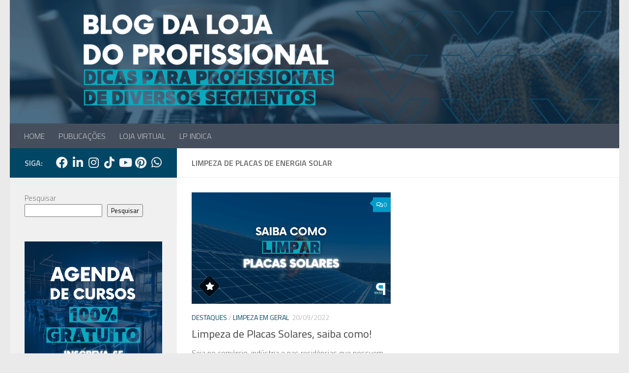

--- FILE ---
content_type: text/html; charset=UTF-8
request_url: https://blog.lojadoprofissional.com.br/tag/limpeza-de-placas-de-energia-solar/
body_size: 11840
content:
<!DOCTYPE html>
<html class="no-js" lang="pt-BR">
<head>
  <meta charset="UTF-8">
  <meta name="viewport" content="width=device-width, initial-scale=1.0">
  <link rel="profile" href="https://gmpg.org/xfn/11" />
  <link rel="pingback" href="https://blog.lojadoprofissional.com.br/xmlrpc.php">

  <meta name='robots' content='index, follow, max-image-preview:large, max-snippet:-1, max-video-preview:-1' />
<script>document.documentElement.className = document.documentElement.className.replace("no-js","js");</script>

	<!-- This site is optimized with the Yoast SEO plugin v26.7 - https://yoast.com/wordpress/plugins/seo/ -->
	<title>Arquivos limpeza de placas de energia solar - Blog da Loja do Profissional</title>
	<link rel="canonical" href="https://blog.lojadoprofissional.com.br/tag/limpeza-de-placas-de-energia-solar/" />
	<meta property="og:locale" content="pt_BR" />
	<meta property="og:type" content="article" />
	<meta property="og:title" content="Arquivos limpeza de placas de energia solar - Blog da Loja do Profissional" />
	<meta property="og:url" content="https://blog.lojadoprofissional.com.br/tag/limpeza-de-placas-de-energia-solar/" />
	<meta property="og:site_name" content="Blog da Loja do Profissional" />
	<meta name="twitter:card" content="summary_large_image" />
	<meta name="twitter:site" content="@ljprofissional" />
	<script type="application/ld+json" class="yoast-schema-graph">{"@context":"https://schema.org","@graph":[{"@type":"CollectionPage","@id":"https://blog.lojadoprofissional.com.br/tag/limpeza-de-placas-de-energia-solar/","url":"https://blog.lojadoprofissional.com.br/tag/limpeza-de-placas-de-energia-solar/","name":"Arquivos limpeza de placas de energia solar - Blog da Loja do Profissional","isPartOf":{"@id":"https://blog.lojadoprofissional.com.br/#website"},"primaryImageOfPage":{"@id":"https://blog.lojadoprofissional.com.br/tag/limpeza-de-placas-de-energia-solar/#primaryimage"},"image":{"@id":"https://blog.lojadoprofissional.com.br/tag/limpeza-de-placas-de-energia-solar/#primaryimage"},"thumbnailUrl":"https://blog.lojadoprofissional.com.br/wp-content/uploads/2022/09/Capa-Blog-36.png","breadcrumb":{"@id":"https://blog.lojadoprofissional.com.br/tag/limpeza-de-placas-de-energia-solar/#breadcrumb"},"inLanguage":"pt-BR"},{"@type":"ImageObject","inLanguage":"pt-BR","@id":"https://blog.lojadoprofissional.com.br/tag/limpeza-de-placas-de-energia-solar/#primaryimage","url":"https://blog.lojadoprofissional.com.br/wp-content/uploads/2022/09/Capa-Blog-36.png","contentUrl":"https://blog.lojadoprofissional.com.br/wp-content/uploads/2022/09/Capa-Blog-36.png","width":1200,"height":675},{"@type":"BreadcrumbList","@id":"https://blog.lojadoprofissional.com.br/tag/limpeza-de-placas-de-energia-solar/#breadcrumb","itemListElement":[{"@type":"ListItem","position":1,"name":"Início","item":"https://blog.lojadoprofissional.com.br/"},{"@type":"ListItem","position":2,"name":"limpeza de placas de energia solar"}]},{"@type":"WebSite","@id":"https://blog.lojadoprofissional.com.br/#website","url":"https://blog.lojadoprofissional.com.br/","name":"Blog da Loja do Profissional","description":"Dicas para profissionais de diversos segmentos","publisher":{"@id":"https://blog.lojadoprofissional.com.br/#organization"},"potentialAction":[{"@type":"SearchAction","target":{"@type":"EntryPoint","urlTemplate":"https://blog.lojadoprofissional.com.br/?s={search_term_string}"},"query-input":{"@type":"PropertyValueSpecification","valueRequired":true,"valueName":"search_term_string"}}],"inLanguage":"pt-BR"},{"@type":"Organization","@id":"https://blog.lojadoprofissional.com.br/#organization","name":"Blog da Loja do Profissional","url":"https://blog.lojadoprofissional.com.br/","logo":{"@type":"ImageObject","inLanguage":"pt-BR","@id":"https://blog.lojadoprofissional.com.br/#/schema/logo/image/","url":"https://blog.lojadoprofissional.com.br/wp-content/uploads/2019/03/marca_selo.jpg","contentUrl":"https://blog.lojadoprofissional.com.br/wp-content/uploads/2019/03/marca_selo.jpg","width":604,"height":587,"caption":"Blog da Loja do Profissional"},"image":{"@id":"https://blog.lojadoprofissional.com.br/#/schema/logo/image/"},"sameAs":["https://www.facebook.com/pg/lojadoprofissional","https://x.com/ljprofissional","https://www.instagram.com/lojadoprofissional/","https://www.linkedin.com/company/loja-do-profissional.com","https://www.youtube.com/user/lojadoprofissional"]}]}</script>
	<!-- / Yoast SEO plugin. -->


<link rel='dns-prefetch' href='//www.googletagmanager.com' />
<link rel="alternate" type="application/rss+xml" title="Feed para Blog da Loja do Profissional &raquo;" href="https://blog.lojadoprofissional.com.br/feed/" />
<link rel="alternate" type="application/rss+xml" title="Feed de comentários para Blog da Loja do Profissional &raquo;" href="https://blog.lojadoprofissional.com.br/comments/feed/" />
<link id="hu-user-gfont" href="//fonts.googleapis.com/css?family=Titillium+Web:400,400italic,300italic,300,600&subset=latin,latin-ext" rel="stylesheet" type="text/css"><link rel="alternate" type="application/rss+xml" title="Feed de tag para Blog da Loja do Profissional &raquo; limpeza de placas de energia solar" href="https://blog.lojadoprofissional.com.br/tag/limpeza-de-placas-de-energia-solar/feed/" />
<style id='wp-img-auto-sizes-contain-inline-css'>
img:is([sizes=auto i],[sizes^="auto," i]){contain-intrinsic-size:3000px 1500px}
/*# sourceURL=wp-img-auto-sizes-contain-inline-css */
</style>
<style id='wp-block-library-inline-css'>
:root{--wp-block-synced-color:#7a00df;--wp-block-synced-color--rgb:122,0,223;--wp-bound-block-color:var(--wp-block-synced-color);--wp-editor-canvas-background:#ddd;--wp-admin-theme-color:#007cba;--wp-admin-theme-color--rgb:0,124,186;--wp-admin-theme-color-darker-10:#006ba1;--wp-admin-theme-color-darker-10--rgb:0,107,160.5;--wp-admin-theme-color-darker-20:#005a87;--wp-admin-theme-color-darker-20--rgb:0,90,135;--wp-admin-border-width-focus:2px}@media (min-resolution:192dpi){:root{--wp-admin-border-width-focus:1.5px}}.wp-element-button{cursor:pointer}:root .has-very-light-gray-background-color{background-color:#eee}:root .has-very-dark-gray-background-color{background-color:#313131}:root .has-very-light-gray-color{color:#eee}:root .has-very-dark-gray-color{color:#313131}:root .has-vivid-green-cyan-to-vivid-cyan-blue-gradient-background{background:linear-gradient(135deg,#00d084,#0693e3)}:root .has-purple-crush-gradient-background{background:linear-gradient(135deg,#34e2e4,#4721fb 50%,#ab1dfe)}:root .has-hazy-dawn-gradient-background{background:linear-gradient(135deg,#faaca8,#dad0ec)}:root .has-subdued-olive-gradient-background{background:linear-gradient(135deg,#fafae1,#67a671)}:root .has-atomic-cream-gradient-background{background:linear-gradient(135deg,#fdd79a,#004a59)}:root .has-nightshade-gradient-background{background:linear-gradient(135deg,#330968,#31cdcf)}:root .has-midnight-gradient-background{background:linear-gradient(135deg,#020381,#2874fc)}:root{--wp--preset--font-size--normal:16px;--wp--preset--font-size--huge:42px}.has-regular-font-size{font-size:1em}.has-larger-font-size{font-size:2.625em}.has-normal-font-size{font-size:var(--wp--preset--font-size--normal)}.has-huge-font-size{font-size:var(--wp--preset--font-size--huge)}.has-text-align-center{text-align:center}.has-text-align-left{text-align:left}.has-text-align-right{text-align:right}.has-fit-text{white-space:nowrap!important}#end-resizable-editor-section{display:none}.aligncenter{clear:both}.items-justified-left{justify-content:flex-start}.items-justified-center{justify-content:center}.items-justified-right{justify-content:flex-end}.items-justified-space-between{justify-content:space-between}.screen-reader-text{border:0;clip-path:inset(50%);height:1px;margin:-1px;overflow:hidden;padding:0;position:absolute;width:1px;word-wrap:normal!important}.screen-reader-text:focus{background-color:#ddd;clip-path:none;color:#444;display:block;font-size:1em;height:auto;left:5px;line-height:normal;padding:15px 23px 14px;text-decoration:none;top:5px;width:auto;z-index:100000}html :where(.has-border-color){border-style:solid}html :where([style*=border-top-color]){border-top-style:solid}html :where([style*=border-right-color]){border-right-style:solid}html :where([style*=border-bottom-color]){border-bottom-style:solid}html :where([style*=border-left-color]){border-left-style:solid}html :where([style*=border-width]){border-style:solid}html :where([style*=border-top-width]){border-top-style:solid}html :where([style*=border-right-width]){border-right-style:solid}html :where([style*=border-bottom-width]){border-bottom-style:solid}html :where([style*=border-left-width]){border-left-style:solid}html :where(img[class*=wp-image-]){height:auto;max-width:100%}:where(figure){margin:0 0 1em}html :where(.is-position-sticky){--wp-admin--admin-bar--position-offset:var(--wp-admin--admin-bar--height,0px)}@media screen and (max-width:600px){html :where(.is-position-sticky){--wp-admin--admin-bar--position-offset:0px}}

/*# sourceURL=wp-block-library-inline-css */
</style><style id='wp-block-heading-inline-css'>
h1:where(.wp-block-heading).has-background,h2:where(.wp-block-heading).has-background,h3:where(.wp-block-heading).has-background,h4:where(.wp-block-heading).has-background,h5:where(.wp-block-heading).has-background,h6:where(.wp-block-heading).has-background{padding:1.25em 2.375em}h1.has-text-align-left[style*=writing-mode]:where([style*=vertical-lr]),h1.has-text-align-right[style*=writing-mode]:where([style*=vertical-rl]),h2.has-text-align-left[style*=writing-mode]:where([style*=vertical-lr]),h2.has-text-align-right[style*=writing-mode]:where([style*=vertical-rl]),h3.has-text-align-left[style*=writing-mode]:where([style*=vertical-lr]),h3.has-text-align-right[style*=writing-mode]:where([style*=vertical-rl]),h4.has-text-align-left[style*=writing-mode]:where([style*=vertical-lr]),h4.has-text-align-right[style*=writing-mode]:where([style*=vertical-rl]),h5.has-text-align-left[style*=writing-mode]:where([style*=vertical-lr]),h5.has-text-align-right[style*=writing-mode]:where([style*=vertical-rl]),h6.has-text-align-left[style*=writing-mode]:where([style*=vertical-lr]),h6.has-text-align-right[style*=writing-mode]:where([style*=vertical-rl]){rotate:180deg}
/*# sourceURL=https://blog.lojadoprofissional.com.br/wp-includes/blocks/heading/style.min.css */
</style>
<style id='wp-block-search-inline-css'>
.wp-block-search__button{margin-left:10px;word-break:normal}.wp-block-search__button.has-icon{line-height:0}.wp-block-search__button svg{height:1.25em;min-height:24px;min-width:24px;width:1.25em;fill:currentColor;vertical-align:text-bottom}:where(.wp-block-search__button){border:1px solid #ccc;padding:6px 10px}.wp-block-search__inside-wrapper{display:flex;flex:auto;flex-wrap:nowrap;max-width:100%}.wp-block-search__label{width:100%}.wp-block-search.wp-block-search__button-only .wp-block-search__button{box-sizing:border-box;display:flex;flex-shrink:0;justify-content:center;margin-left:0;max-width:100%}.wp-block-search.wp-block-search__button-only .wp-block-search__inside-wrapper{min-width:0!important;transition-property:width}.wp-block-search.wp-block-search__button-only .wp-block-search__input{flex-basis:100%;transition-duration:.3s}.wp-block-search.wp-block-search__button-only.wp-block-search__searchfield-hidden,.wp-block-search.wp-block-search__button-only.wp-block-search__searchfield-hidden .wp-block-search__inside-wrapper{overflow:hidden}.wp-block-search.wp-block-search__button-only.wp-block-search__searchfield-hidden .wp-block-search__input{border-left-width:0!important;border-right-width:0!important;flex-basis:0;flex-grow:0;margin:0;min-width:0!important;padding-left:0!important;padding-right:0!important;width:0!important}:where(.wp-block-search__input){appearance:none;border:1px solid #949494;flex-grow:1;font-family:inherit;font-size:inherit;font-style:inherit;font-weight:inherit;letter-spacing:inherit;line-height:inherit;margin-left:0;margin-right:0;min-width:3rem;padding:8px;text-decoration:unset!important;text-transform:inherit}:where(.wp-block-search__button-inside .wp-block-search__inside-wrapper){background-color:#fff;border:1px solid #949494;box-sizing:border-box;padding:4px}:where(.wp-block-search__button-inside .wp-block-search__inside-wrapper) .wp-block-search__input{border:none;border-radius:0;padding:0 4px}:where(.wp-block-search__button-inside .wp-block-search__inside-wrapper) .wp-block-search__input:focus{outline:none}:where(.wp-block-search__button-inside .wp-block-search__inside-wrapper) :where(.wp-block-search__button){padding:4px 8px}.wp-block-search.aligncenter .wp-block-search__inside-wrapper{margin:auto}.wp-block[data-align=right] .wp-block-search.wp-block-search__button-only .wp-block-search__inside-wrapper{float:right}
/*# sourceURL=https://blog.lojadoprofissional.com.br/wp-includes/blocks/search/style.min.css */
</style>
<style id='wp-block-paragraph-inline-css'>
.is-small-text{font-size:.875em}.is-regular-text{font-size:1em}.is-large-text{font-size:2.25em}.is-larger-text{font-size:3em}.has-drop-cap:not(:focus):first-letter{float:left;font-size:8.4em;font-style:normal;font-weight:100;line-height:.68;margin:.05em .1em 0 0;text-transform:uppercase}body.rtl .has-drop-cap:not(:focus):first-letter{float:none;margin-left:.1em}p.has-drop-cap.has-background{overflow:hidden}:root :where(p.has-background){padding:1.25em 2.375em}:where(p.has-text-color:not(.has-link-color)) a{color:inherit}p.has-text-align-left[style*="writing-mode:vertical-lr"],p.has-text-align-right[style*="writing-mode:vertical-rl"]{rotate:180deg}
/*# sourceURL=https://blog.lojadoprofissional.com.br/wp-includes/blocks/paragraph/style.min.css */
</style>
<style id='global-styles-inline-css'>
:root{--wp--preset--aspect-ratio--square: 1;--wp--preset--aspect-ratio--4-3: 4/3;--wp--preset--aspect-ratio--3-4: 3/4;--wp--preset--aspect-ratio--3-2: 3/2;--wp--preset--aspect-ratio--2-3: 2/3;--wp--preset--aspect-ratio--16-9: 16/9;--wp--preset--aspect-ratio--9-16: 9/16;--wp--preset--color--black: #000000;--wp--preset--color--cyan-bluish-gray: #abb8c3;--wp--preset--color--white: #ffffff;--wp--preset--color--pale-pink: #f78da7;--wp--preset--color--vivid-red: #cf2e2e;--wp--preset--color--luminous-vivid-orange: #ff6900;--wp--preset--color--luminous-vivid-amber: #fcb900;--wp--preset--color--light-green-cyan: #7bdcb5;--wp--preset--color--vivid-green-cyan: #00d084;--wp--preset--color--pale-cyan-blue: #8ed1fc;--wp--preset--color--vivid-cyan-blue: #0693e3;--wp--preset--color--vivid-purple: #9b51e0;--wp--preset--gradient--vivid-cyan-blue-to-vivid-purple: linear-gradient(135deg,rgb(6,147,227) 0%,rgb(155,81,224) 100%);--wp--preset--gradient--light-green-cyan-to-vivid-green-cyan: linear-gradient(135deg,rgb(122,220,180) 0%,rgb(0,208,130) 100%);--wp--preset--gradient--luminous-vivid-amber-to-luminous-vivid-orange: linear-gradient(135deg,rgb(252,185,0) 0%,rgb(255,105,0) 100%);--wp--preset--gradient--luminous-vivid-orange-to-vivid-red: linear-gradient(135deg,rgb(255,105,0) 0%,rgb(207,46,46) 100%);--wp--preset--gradient--very-light-gray-to-cyan-bluish-gray: linear-gradient(135deg,rgb(238,238,238) 0%,rgb(169,184,195) 100%);--wp--preset--gradient--cool-to-warm-spectrum: linear-gradient(135deg,rgb(74,234,220) 0%,rgb(151,120,209) 20%,rgb(207,42,186) 40%,rgb(238,44,130) 60%,rgb(251,105,98) 80%,rgb(254,248,76) 100%);--wp--preset--gradient--blush-light-purple: linear-gradient(135deg,rgb(255,206,236) 0%,rgb(152,150,240) 100%);--wp--preset--gradient--blush-bordeaux: linear-gradient(135deg,rgb(254,205,165) 0%,rgb(254,45,45) 50%,rgb(107,0,62) 100%);--wp--preset--gradient--luminous-dusk: linear-gradient(135deg,rgb(255,203,112) 0%,rgb(199,81,192) 50%,rgb(65,88,208) 100%);--wp--preset--gradient--pale-ocean: linear-gradient(135deg,rgb(255,245,203) 0%,rgb(182,227,212) 50%,rgb(51,167,181) 100%);--wp--preset--gradient--electric-grass: linear-gradient(135deg,rgb(202,248,128) 0%,rgb(113,206,126) 100%);--wp--preset--gradient--midnight: linear-gradient(135deg,rgb(2,3,129) 0%,rgb(40,116,252) 100%);--wp--preset--font-size--small: 13px;--wp--preset--font-size--medium: 20px;--wp--preset--font-size--large: 36px;--wp--preset--font-size--x-large: 42px;--wp--preset--spacing--20: 0.44rem;--wp--preset--spacing--30: 0.67rem;--wp--preset--spacing--40: 1rem;--wp--preset--spacing--50: 1.5rem;--wp--preset--spacing--60: 2.25rem;--wp--preset--spacing--70: 3.38rem;--wp--preset--spacing--80: 5.06rem;--wp--preset--shadow--natural: 6px 6px 9px rgba(0, 0, 0, 0.2);--wp--preset--shadow--deep: 12px 12px 50px rgba(0, 0, 0, 0.4);--wp--preset--shadow--sharp: 6px 6px 0px rgba(0, 0, 0, 0.2);--wp--preset--shadow--outlined: 6px 6px 0px -3px rgb(255, 255, 255), 6px 6px rgb(0, 0, 0);--wp--preset--shadow--crisp: 6px 6px 0px rgb(0, 0, 0);}:where(.is-layout-flex){gap: 0.5em;}:where(.is-layout-grid){gap: 0.5em;}body .is-layout-flex{display: flex;}.is-layout-flex{flex-wrap: wrap;align-items: center;}.is-layout-flex > :is(*, div){margin: 0;}body .is-layout-grid{display: grid;}.is-layout-grid > :is(*, div){margin: 0;}:where(.wp-block-columns.is-layout-flex){gap: 2em;}:where(.wp-block-columns.is-layout-grid){gap: 2em;}:where(.wp-block-post-template.is-layout-flex){gap: 1.25em;}:where(.wp-block-post-template.is-layout-grid){gap: 1.25em;}.has-black-color{color: var(--wp--preset--color--black) !important;}.has-cyan-bluish-gray-color{color: var(--wp--preset--color--cyan-bluish-gray) !important;}.has-white-color{color: var(--wp--preset--color--white) !important;}.has-pale-pink-color{color: var(--wp--preset--color--pale-pink) !important;}.has-vivid-red-color{color: var(--wp--preset--color--vivid-red) !important;}.has-luminous-vivid-orange-color{color: var(--wp--preset--color--luminous-vivid-orange) !important;}.has-luminous-vivid-amber-color{color: var(--wp--preset--color--luminous-vivid-amber) !important;}.has-light-green-cyan-color{color: var(--wp--preset--color--light-green-cyan) !important;}.has-vivid-green-cyan-color{color: var(--wp--preset--color--vivid-green-cyan) !important;}.has-pale-cyan-blue-color{color: var(--wp--preset--color--pale-cyan-blue) !important;}.has-vivid-cyan-blue-color{color: var(--wp--preset--color--vivid-cyan-blue) !important;}.has-vivid-purple-color{color: var(--wp--preset--color--vivid-purple) !important;}.has-black-background-color{background-color: var(--wp--preset--color--black) !important;}.has-cyan-bluish-gray-background-color{background-color: var(--wp--preset--color--cyan-bluish-gray) !important;}.has-white-background-color{background-color: var(--wp--preset--color--white) !important;}.has-pale-pink-background-color{background-color: var(--wp--preset--color--pale-pink) !important;}.has-vivid-red-background-color{background-color: var(--wp--preset--color--vivid-red) !important;}.has-luminous-vivid-orange-background-color{background-color: var(--wp--preset--color--luminous-vivid-orange) !important;}.has-luminous-vivid-amber-background-color{background-color: var(--wp--preset--color--luminous-vivid-amber) !important;}.has-light-green-cyan-background-color{background-color: var(--wp--preset--color--light-green-cyan) !important;}.has-vivid-green-cyan-background-color{background-color: var(--wp--preset--color--vivid-green-cyan) !important;}.has-pale-cyan-blue-background-color{background-color: var(--wp--preset--color--pale-cyan-blue) !important;}.has-vivid-cyan-blue-background-color{background-color: var(--wp--preset--color--vivid-cyan-blue) !important;}.has-vivid-purple-background-color{background-color: var(--wp--preset--color--vivid-purple) !important;}.has-black-border-color{border-color: var(--wp--preset--color--black) !important;}.has-cyan-bluish-gray-border-color{border-color: var(--wp--preset--color--cyan-bluish-gray) !important;}.has-white-border-color{border-color: var(--wp--preset--color--white) !important;}.has-pale-pink-border-color{border-color: var(--wp--preset--color--pale-pink) !important;}.has-vivid-red-border-color{border-color: var(--wp--preset--color--vivid-red) !important;}.has-luminous-vivid-orange-border-color{border-color: var(--wp--preset--color--luminous-vivid-orange) !important;}.has-luminous-vivid-amber-border-color{border-color: var(--wp--preset--color--luminous-vivid-amber) !important;}.has-light-green-cyan-border-color{border-color: var(--wp--preset--color--light-green-cyan) !important;}.has-vivid-green-cyan-border-color{border-color: var(--wp--preset--color--vivid-green-cyan) !important;}.has-pale-cyan-blue-border-color{border-color: var(--wp--preset--color--pale-cyan-blue) !important;}.has-vivid-cyan-blue-border-color{border-color: var(--wp--preset--color--vivid-cyan-blue) !important;}.has-vivid-purple-border-color{border-color: var(--wp--preset--color--vivid-purple) !important;}.has-vivid-cyan-blue-to-vivid-purple-gradient-background{background: var(--wp--preset--gradient--vivid-cyan-blue-to-vivid-purple) !important;}.has-light-green-cyan-to-vivid-green-cyan-gradient-background{background: var(--wp--preset--gradient--light-green-cyan-to-vivid-green-cyan) !important;}.has-luminous-vivid-amber-to-luminous-vivid-orange-gradient-background{background: var(--wp--preset--gradient--luminous-vivid-amber-to-luminous-vivid-orange) !important;}.has-luminous-vivid-orange-to-vivid-red-gradient-background{background: var(--wp--preset--gradient--luminous-vivid-orange-to-vivid-red) !important;}.has-very-light-gray-to-cyan-bluish-gray-gradient-background{background: var(--wp--preset--gradient--very-light-gray-to-cyan-bluish-gray) !important;}.has-cool-to-warm-spectrum-gradient-background{background: var(--wp--preset--gradient--cool-to-warm-spectrum) !important;}.has-blush-light-purple-gradient-background{background: var(--wp--preset--gradient--blush-light-purple) !important;}.has-blush-bordeaux-gradient-background{background: var(--wp--preset--gradient--blush-bordeaux) !important;}.has-luminous-dusk-gradient-background{background: var(--wp--preset--gradient--luminous-dusk) !important;}.has-pale-ocean-gradient-background{background: var(--wp--preset--gradient--pale-ocean) !important;}.has-electric-grass-gradient-background{background: var(--wp--preset--gradient--electric-grass) !important;}.has-midnight-gradient-background{background: var(--wp--preset--gradient--midnight) !important;}.has-small-font-size{font-size: var(--wp--preset--font-size--small) !important;}.has-medium-font-size{font-size: var(--wp--preset--font-size--medium) !important;}.has-large-font-size{font-size: var(--wp--preset--font-size--large) !important;}.has-x-large-font-size{font-size: var(--wp--preset--font-size--x-large) !important;}
/*# sourceURL=global-styles-inline-css */
</style>

<style id='classic-theme-styles-inline-css'>
/*! This file is auto-generated */
.wp-block-button__link{color:#fff;background-color:#32373c;border-radius:9999px;box-shadow:none;text-decoration:none;padding:calc(.667em + 2px) calc(1.333em + 2px);font-size:1.125em}.wp-block-file__button{background:#32373c;color:#fff;text-decoration:none}
/*# sourceURL=/wp-includes/css/classic-themes.min.css */
</style>
<link rel='stylesheet' id='wpo_min-header-0-css' href='https://blog.lojadoprofissional.com.br/wp-content/cache/wpo-minify/1768853560/assets/wpo-minify-header-d1331c5e.min.css' media='all' />
<script src="https://blog.lojadoprofissional.com.br/wp-content/cache/wpo-minify/1768853560/assets/wpo-minify-header-2e09228c.min.js" id="wpo_min-header-0-js"></script>
<link rel="https://api.w.org/" href="https://blog.lojadoprofissional.com.br/wp-json/" /><link rel="alternate" title="JSON" type="application/json" href="https://blog.lojadoprofissional.com.br/wp-json/wp/v2/tags/8975" /><link rel="EditURI" type="application/rsd+xml" title="RSD" href="https://blog.lojadoprofissional.com.br/xmlrpc.php?rsd" />
<meta name="generator" content="WordPress 6.9" />
<meta name="generator" content="Site Kit by Google 1.170.0" />    <link rel="preload" as="font" type="font/woff2" href="https://blog.lojadoprofissional.com.br/wp-content/themes/hueman/assets/front/webfonts/fa-brands-400.woff2?v=5.15.2" crossorigin="anonymous"/>
    <link rel="preload" as="font" type="font/woff2" href="https://blog.lojadoprofissional.com.br/wp-content/themes/hueman/assets/front/webfonts/fa-regular-400.woff2?v=5.15.2" crossorigin="anonymous"/>
    <link rel="preload" as="font" type="font/woff2" href="https://blog.lojadoprofissional.com.br/wp-content/themes/hueman/assets/front/webfonts/fa-solid-900.woff2?v=5.15.2" crossorigin="anonymous"/>
  <!--[if lt IE 9]>
<script src="https://blog.lojadoprofissional.com.br/wp-content/themes/hueman/assets/front/js/ie/html5shiv-printshiv.min.js"></script>
<script src="https://blog.lojadoprofissional.com.br/wp-content/themes/hueman/assets/front/js/ie/selectivizr.js"></script>
<![endif]-->
<!-- Não existe versão amphtml disponível para essa URL. --><link rel="icon" href="https://blog.lojadoprofissional.com.br/wp-content/uploads/2024/01/cropped-s-32x32.png" sizes="32x32" />
<link rel="icon" href="https://blog.lojadoprofissional.com.br/wp-content/uploads/2024/01/cropped-s-192x192.png" sizes="192x192" />
<link rel="apple-touch-icon" href="https://blog.lojadoprofissional.com.br/wp-content/uploads/2024/01/cropped-s-180x180.png" />
<meta name="msapplication-TileImage" content="https://blog.lojadoprofissional.com.br/wp-content/uploads/2024/01/cropped-s-270x270.png" />
		<style id="wp-custom-css">
			/*
 * AJUSTE RESPONSIVO - LP INDICA
 *
 * Mudar a lista de resultados de 'carrossel horizontal' 
 * para 'lista vertical' em telas de celular.
*/

/* Usa 719px como breakpoint, pois o seu filtro muda em 720px */
@media (max-width: 719px) {

    /* 1. Altera o container dos resultados para empilhar em coluna */
    .lp-results {
        flex-direction: column;  /* Muda de 'linha' para 'coluna' */
        overflow-x: hidden;      /* Remove a rolagem horizontal */
        gap: 16px;
    }

    /* 2. Faz o card ocupar a largura total, em vez de 300px fixo */
    .lp-card {
        flex-basis: auto;   /* Remove a largura fixa de 300px */
        flex-shrink: 1;
        width: 100%;
    }
}		</style>
		</head>

<body data-rsssl=1 class="archive tag tag-limpeza-de-placas-de-energia-solar tag-8975 wp-embed-responsive wp-theme-hueman metaslider-plugin col-2cr full-width header-desktop-sticky header-mobile-sticky hu-fa-not-loaded hueman-3-7-27 unknown">
<div id="wrapper">
  <a class="screen-reader-text skip-link" href="#content">Skip to content</a>
  
  <header id="header" class="specific-mobile-menu-on one-mobile-menu mobile_menu header-ads-desktop  topbar-transparent has-header-img">
        <nav class="nav-container group mobile-menu mobile-sticky " id="nav-mobile" data-menu-id="header-1">
  <div class="mobile-title-logo-in-header"><p class="site-title">                  <a class="custom-logo-link" href="https://blog.lojadoprofissional.com.br/" rel="home" title="Blog da Loja do Profissional | Home page">Blog da Loja do Profissional</a>                </p></div>
        
                    <!-- <div class="ham__navbar-toggler collapsed" aria-expanded="false">
          <div class="ham__navbar-span-wrapper">
            <span class="ham-toggler-menu__span"></span>
          </div>
        </div> -->
        <button class="ham__navbar-toggler-two collapsed" title="Menu" aria-expanded="false">
          <span class="ham__navbar-span-wrapper">
            <span class="line line-1"></span>
            <span class="line line-2"></span>
            <span class="line line-3"></span>
          </span>
        </button>
            
      <div class="nav-text"></div>
      <div class="nav-wrap container">
                  <ul class="nav container-inner group mobile-search">
                            <li>
                  <form role="search" method="get" class="search-form" action="https://blog.lojadoprofissional.com.br/">
				<label>
					<span class="screen-reader-text">Pesquisar por:</span>
					<input type="search" class="search-field" placeholder="Pesquisar &hellip;" value="" name="s" />
				</label>
				<input type="submit" class="search-submit" value="Pesquisar" />
			</form>                </li>
                      </ul>
                <ul id="menu-menu-1" class="nav container-inner group"><li id="menu-item-5083" class="menu-item menu-item-type-custom menu-item-object-custom menu-item-home menu-item-5083"><a href="https://blog.lojadoprofissional.com.br">HOME</a></li>
<li id="menu-item-11996" class="menu-item menu-item-type-taxonomy menu-item-object-category menu-item-11996"><a href="https://blog.lojadoprofissional.com.br/category/destaques-recentes-do-blog-da-loja-do-profissional/">PUBLICAÇÕES</a></li>
<li id="menu-item-5084" class="menu-item menu-item-type-custom menu-item-object-custom menu-item-5084"><a href="https://www.lojadoprofissional.com.br">LOJA VIRTUAL</a></li>
<li id="menu-item-13228" class="menu-item menu-item-type-post_type menu-item-object-page menu-item-13228"><a href="https://blog.lojadoprofissional.com.br/lp-indica/">LP INDICA</a></li>
</ul>      </div>
</nav><!--/#nav-topbar-->  
  
  <div class="container group">
        <div class="container-inner">

                <div id="header-image-wrap">
              <div class="group hu-pad central-header-zone">
                                                          <div id="header-widgets">
                          <div id="custom_html-7" class="widget_text widget widget_custom_html"><h3 class="widget-title"> </h3><div class="textwidget custom-html-widget"></div></div>                      </div><!--/#header-ads-->
                                </div>

              <a href="https://blog.lojadoprofissional.com.br/" rel="home"><img src="https://blog.lojadoprofissional.com.br/wp-content/uploads/2024/01/Copia-de-Capa-Blog-1500-x-600-px-1380-x-280-px-1.png" width="1380" height="280" alt="" class="new-site-image" srcset="https://blog.lojadoprofissional.com.br/wp-content/uploads/2024/01/Copia-de-Capa-Blog-1500-x-600-px-1380-x-280-px-1.png 1380w, https://blog.lojadoprofissional.com.br/wp-content/uploads/2024/01/Copia-de-Capa-Blog-1500-x-600-px-1380-x-280-px-1-300x61.png 300w, https://blog.lojadoprofissional.com.br/wp-content/uploads/2024/01/Copia-de-Capa-Blog-1500-x-600-px-1380-x-280-px-1-1024x208.png 1024w, https://blog.lojadoprofissional.com.br/wp-content/uploads/2024/01/Copia-de-Capa-Blog-1500-x-600-px-1380-x-280-px-1-768x156.png 768w" sizes="(max-width: 1380px) 100vw, 1380px" decoding="async" fetchpriority="high" /></a>          </div>
      
                <nav class="nav-container group desktop-menu " id="nav-header" data-menu-id="header-2">
    <div class="nav-text"><!-- put your mobile menu text here --></div>

  <div class="nav-wrap container">
        <ul id="menu-menu-2" class="nav container-inner group"><li class="menu-item menu-item-type-custom menu-item-object-custom menu-item-home menu-item-5083"><a href="https://blog.lojadoprofissional.com.br">HOME</a></li>
<li class="menu-item menu-item-type-taxonomy menu-item-object-category menu-item-11996"><a href="https://blog.lojadoprofissional.com.br/category/destaques-recentes-do-blog-da-loja-do-profissional/">PUBLICAÇÕES</a></li>
<li class="menu-item menu-item-type-custom menu-item-object-custom menu-item-5084"><a href="https://www.lojadoprofissional.com.br">LOJA VIRTUAL</a></li>
<li class="menu-item menu-item-type-post_type menu-item-object-page menu-item-13228"><a href="https://blog.lojadoprofissional.com.br/lp-indica/">LP INDICA</a></li>
</ul>  </div>
</nav><!--/#nav-header-->      
    </div><!--/.container-inner-->
      </div><!--/.container-->

</header><!--/#header-->
  
  <div class="container" id="page">
    <div class="container-inner">
            <div class="main">
        <div class="main-inner group">
          
              <main class="content" id="content">
              <div class="page-title hu-pad group">
          	    		<h1>limpeza de placas de energia solar</h1>
    	
    </div><!--/.page-title-->
          <div class="hu-pad group">
            
  <div id="grid-wrapper" class="post-list group">
    <div class="post-row">        <article id="post-9172" class="group grid-item post-9172 post type-post status-publish format-standard has-post-thumbnail hentry category-destaques-recentes-do-blog-da-loja-do-profissional category-limpeza-em-geral tag-equipamentos-para-limpeza-de-placas-solares tag-escova-para-limpeza-de-placa-solar tag-kit-limpeza-de-placa-solar tag-kit-para-limpeza-de-placa-solar tag-limpeza-de-placas-de-energia-solar tag-limpeza-de-placas-fotovoltaicas tag-limpeza-de-placas-solares tag-limpeza-de-placas-solares-valor tag-limpeza-e-manutencao-de-placas-solares tag-limpeza-placas-solares tag-produto-para-limpeza-de-placas-solares tag-servico-de-limpeza-de-placas-solares tag-sistema-de-limpeza-de-placas-solares">
	<div class="post-inner post-hover">
      		<div class="post-thumbnail">
  			<a href="https://blog.lojadoprofissional.com.br/como-limpar-placas-solares/">
            				<img  width="1200" height="675"  src="[data-uri]" data-src="https://blog.lojadoprofissional.com.br/wp-content/uploads/2022/09/Capa-Blog-36.png"  class="attachment-full size-full wp-post-image" alt="" decoding="async" data-srcset="https://blog.lojadoprofissional.com.br/wp-content/uploads/2022/09/Capa-Blog-36.png 1200w, https://blog.lojadoprofissional.com.br/wp-content/uploads/2022/09/Capa-Blog-36-300x169.png 300w, https://blog.lojadoprofissional.com.br/wp-content/uploads/2022/09/Capa-Blog-36-1024x576.png 1024w, https://blog.lojadoprofissional.com.br/wp-content/uploads/2022/09/Capa-Blog-36-768x432.png 768w" data-sizes="(max-width: 1200px) 100vw, 1200px" />  				  				  				<span class="thumb-icon"><i class="fas fa-star"></i></span>  			</a>
  			  				<a class="post-comments" href="https://blog.lojadoprofissional.com.br/como-limpar-placas-solares/?noamp=mobile#respond"><i class="far fa-comments"></i>0</a>
  			  		</div><!--/.post-thumbnail-->
          		<div class="post-meta group">
          			  <p class="post-category"><a href="https://blog.lojadoprofissional.com.br/category/destaques-recentes-do-blog-da-loja-do-profissional/" rel="category tag">Destaques</a> / <a href="https://blog.lojadoprofissional.com.br/category/limpeza-em-geral/" rel="category tag">Limpeza em Geral</a></p>
                  			  <p class="post-date">
  <time class="published updated" datetime="2022-09-20 17:39:47">20/09/2022</time>
</p>

  <p class="post-byline" style="display:none">&nbsp;por    <span class="vcard author">
      <span class="fn"><a href="https://blog.lojadoprofissional.com.br/author/tkuin/" title="Posts de Loja do Profissional" rel="author">Loja do Profissional</a></span>
    </span> &middot; Published <span class="published">20/09/2022</span>
     &middot; Last modified <span class="updated">04/11/2024</span>  </p>
          		</div><!--/.post-meta-->
    		<h2 class="post-title entry-title">
			<a href="https://blog.lojadoprofissional.com.br/como-limpar-placas-solares/" rel="bookmark">Limpeza de Placas Solares, saiba como!</a>
		</h2><!--/.post-title-->

				<div class="entry excerpt entry-summary">
			<p>Seja no comércio, indústria e nas residências que possuem placas solares em algum momento é preciso voltar atenção também para a limpeza dessa superfície. Por isso te convido a continuar&#46;&#46;&#46;</p>
		</div><!--/.entry-->
		
	</div><!--/.post-inner-->
</article><!--/.post-->
    </div>  </div><!--/.post-list-->

<nav class="pagination group">
			<ul class="group">
			<li class="prev left"></li>
			<li class="next right"></li>
		</ul>
	</nav><!--/.pagination-->
          </div><!--/.hu-pad-->
            </main><!--/.content-->
          

	<div class="sidebar s1 collapsed" data-position="left" data-layout="col-2cr" data-sb-id="s1">

		<button class="sidebar-toggle" title="Expandir Sidebar"><i class="fas sidebar-toggle-arrows"></i></button>

		<div class="sidebar-content">

			           			<div class="sidebar-top group">
                        <p>Siga:</p>                    <ul class="social-links"><li><a rel="nofollow noopener noreferrer" class="social-tooltip"  title="Follow us on Facebook" aria-label="Follow us on Facebook" href="https://www.facebook.com/lojadoprofissional/" target="_blank"  style="color:#f4f4f4"><i class="fab fa-facebook"></i></a></li><li><a rel="nofollow noopener noreferrer" class="social-tooltip"  title="Follow us on Linkedin-in" aria-label="Follow us on Linkedin-in" href="https://www.linkedin.com/company/loja-do-profissional.com" target="_blank"  style="color:#f4f4f4"><i class="fab fa-linkedin-in"></i></a></li><li><a rel="nofollow noopener noreferrer" class="social-tooltip"  title="Follow us on Instagram" aria-label="Follow us on Instagram" href="https://www.instagram.com/lojadoprofissional/?hl=pt" target="_blank"  style="color:#f4f4f4"><i class="fab fa-instagram"></i></a></li><li><a rel="nofollow noopener noreferrer" class="social-tooltip"  title="Follow us on Tiktok" aria-label="Follow us on Tiktok" href="https://www.tiktok.com/@lojadoprofissional" target="_blank"  style="color:#f4f4f4"><i class="fab fa-tiktok"></i></a></li><li><a rel="nofollow noopener noreferrer" class="social-tooltip"  title="Follow us on Youtube" aria-label="Follow us on Youtube" href="https://www.youtube.com/user/lojadoprofissional" target="_blank"  style="color:#f4f4f4"><i class="fab fa-youtube"></i></a></li><li><a rel="nofollow noopener noreferrer" class="social-tooltip"  title="Follow us on Pinterest" aria-label="Follow us on Pinterest" href="https://in.pinterest.com/lojadoprofissional/" target="_blank"  style="color:#f4f4f4"><i class="fab fa-pinterest"></i></a></li><li><a rel="nofollow noopener noreferrer" class="social-tooltip"  title="Follow us on Whatsapp" aria-label="Follow us on Whatsapp" href="https://wa.me/5511911783161" target="_blank"  style="color:#f3f1f1"><i class="fab fa-whatsapp"></i></a></li></ul>  			</div>
			
			
			
			<div id="block-4" class="widget widget_block widget_search"><form role="search" method="get" action="https://blog.lojadoprofissional.com.br/" class="wp-block-search__button-outside wp-block-search__text-button wp-block-search"    ><label class="wp-block-search__label" for="wp-block-search__input-1" >Pesquisar</label><div class="wp-block-search__inside-wrapper" ><input class="wp-block-search__input" id="wp-block-search__input-1" placeholder="" value="" type="search" name="s" required /><button aria-label="Pesquisar" class="wp-block-search__button wp-element-button" type="submit" >Pesquisar</button></div></form></div><div id="media_image-2" class="widget widget_media_image"><a href="https://www.lojadoprofissional.com.br/cursos" target="_blank"><img width="1080" height="1080" src="https://blog.lojadoprofissional.com.br/wp-content/uploads/2024/01/Copia-de-Capa-Blog-Post-do-Instagram-1.png" class="image wp-image-11985  attachment-full size-full" alt="" style="max-width: 100%; height: auto;" decoding="async" loading="lazy" srcset="https://blog.lojadoprofissional.com.br/wp-content/uploads/2024/01/Copia-de-Capa-Blog-Post-do-Instagram-1.png 1080w, https://blog.lojadoprofissional.com.br/wp-content/uploads/2024/01/Copia-de-Capa-Blog-Post-do-Instagram-1-300x300.png 300w, https://blog.lojadoprofissional.com.br/wp-content/uploads/2024/01/Copia-de-Capa-Blog-Post-do-Instagram-1-1024x1024.png 1024w, https://blog.lojadoprofissional.com.br/wp-content/uploads/2024/01/Copia-de-Capa-Blog-Post-do-Instagram-1-150x150.png 150w, https://blog.lojadoprofissional.com.br/wp-content/uploads/2024/01/Copia-de-Capa-Blog-Post-do-Instagram-1-768x768.png 768w, https://blog.lojadoprofissional.com.br/wp-content/uploads/2024/01/Copia-de-Capa-Blog-Post-do-Instagram-1-80x80.png 80w, https://blog.lojadoprofissional.com.br/wp-content/uploads/2024/01/Copia-de-Capa-Blog-Post-do-Instagram-1-320x320.png 320w" sizes="auto, (max-width: 1080px) 100vw, 1080px" /></a></div><div id="alxtabs-3" class="widget widget_hu_tabs">
<h3 class="widget-title">Publicações recentes</h3>
	<div class="alx-tabs-container">


		
			
			<ul id="tab-recent-3" class="alx-tab group thumbs-enabled">
        								<li>

										<div class="tab-item-thumbnail">
						<a href="https://blog.lojadoprofissional.com.br/dicas-para-profissionais-da-limpeza-otimizarem-o-tempo-sem-perder-a-qualidade/">
							<img  width="80" height="80"  src="[data-uri]" data-src="https://blog.lojadoprofissional.com.br/wp-content/uploads/2025/06/Capa-Blog-1-1-80x80.png"  class="attachment-thumb-small size-thumb-small wp-post-image" alt="" decoding="async" loading="lazy" />																											</a>
					</div>
					
					<div class="tab-item-inner group">
												<p class="tab-item-title"><a href="https://blog.lojadoprofissional.com.br/dicas-para-profissionais-da-limpeza-otimizarem-o-tempo-sem-perder-a-qualidade/" rel="bookmark">Dicas para profissionais da limpeza otimizarem o tempo sem perder a qualidade</a></p>
											</div>

				</li>
								<li>

										<div class="tab-item-thumbnail">
						<a href="https://blog.lojadoprofissional.com.br/guia-de-produtos-para-limpeza-pos-festa/">
							<img  width="80" height="80"  src="[data-uri]" data-src="https://blog.lojadoprofissional.com.br/wp-content/uploads/2024/12/Capa-Blog-2-80x80.png"  class="attachment-thumb-small size-thumb-small wp-post-image" alt="" decoding="async" loading="lazy" />																											</a>
					</div>
					
					<div class="tab-item-inner group">
												<p class="tab-item-title"><a href="https://blog.lojadoprofissional.com.br/guia-de-produtos-para-limpeza-pos-festa/" rel="bookmark">Guia de Produtos para Limpeza Pós-Festa</a></p>
											</div>

				</li>
								<li>

										<div class="tab-item-thumbnail">
						<a href="https://blog.lojadoprofissional.com.br/impermeabilizantes-de-estofado-como-escolher-o-melhor-a-base-de-agua/">
							<img  width="80" height="80"  src="[data-uri]" data-src="https://blog.lojadoprofissional.com.br/wp-content/uploads/2025/01/Capa-Blog-2-80x80.png"  class="attachment-thumb-small size-thumb-small wp-post-image" alt="" decoding="async" loading="lazy" />																											</a>
					</div>
					
					<div class="tab-item-inner group">
												<p class="tab-item-title"><a href="https://blog.lojadoprofissional.com.br/impermeabilizantes-de-estofado-como-escolher-o-melhor-a-base-de-agua/" rel="bookmark">Impermeabilizantes de estofado: como escolher o melhor à base de água</a></p>
											</div>

				</li>
								<li>

										<div class="tab-item-thumbnail">
						<a href="https://blog.lojadoprofissional.com.br/limpeza-de-areas-externas/">
							<img  width="80" height="80"  src="[data-uri]" data-src="https://blog.lojadoprofissional.com.br/wp-content/uploads/2023/05/Capa-Blog-80x80.png"  class="attachment-thumb-small size-thumb-small wp-post-image" alt="" decoding="async" loading="lazy" />																											</a>
					</div>
					
					<div class="tab-item-inner group">
												<p class="tab-item-title"><a href="https://blog.lojadoprofissional.com.br/limpeza-de-areas-externas/" rel="bookmark">Limpeza de áreas externas: pátios, quintal, varandas e jardins</a></p>
											</div>

				</li>
								<li>

										<div class="tab-item-thumbnail">
						<a href="https://blog.lojadoprofissional.com.br/comece-a-empreender-na-area-de-limpeza-profissional/">
							<img  width="80" height="80"  src="[data-uri]" data-src="https://blog.lojadoprofissional.com.br/wp-content/uploads/2024/10/Capa-Blog-1-1-80x80.png"  class="attachment-thumb-small size-thumb-small wp-post-image" alt="" decoding="async" loading="lazy" />																											</a>
					</div>
					
					<div class="tab-item-inner group">
												<p class="tab-item-title"><a href="https://blog.lojadoprofissional.com.br/comece-a-empreender-na-area-de-limpeza-profissional/" rel="bookmark">Comece a empreender na Área de Limpeza Profissional</a></p>
											</div>

				</li>
								        			</ul><!--/.alx-tab-->

		

		

		
			</div>

</div>

		</div><!--/.sidebar-content-->

	</div><!--/.sidebar-->

	

        </div><!--/.main-inner-->
      </div><!--/.main-->
    </div><!--/.container-inner-->
  </div><!--/.container-->
    <footer id="footer">

    
    
    
    <section class="container" id="footer-bottom">
      <div class="container-inner">

        <a id="back-to-top" href="#"><i class="fas fa-angle-up"></i></a>

        <div class="hu-pad group">

          <div class="grid one-half">
                        
            <div id="copyright">
                <p>Blog da Loja do Profissional &copy; 2026. Todos Direitos Reservados.</p>
            </div><!--/#copyright-->

                                                          <div id="credit" style="">
                    <p>Powered by&nbsp;<a class="fab fa-wordpress" title="Powered by WordPress" href="https://wordpress.org/" target="_blank" rel="noopener noreferrer"></a> - Designed with the&nbsp;<a href="https://presscustomizr.com/hueman/" title="Hueman theme">Hueman theme</a></p>
                  </div><!--/#credit-->
                          
          </div>

          <div class="grid one-half last">
                                          <ul class="social-links"><li><a rel="nofollow noopener noreferrer" class="social-tooltip"  title="Follow us on Facebook" aria-label="Follow us on Facebook" href="https://www.facebook.com/lojadoprofissional/" target="_blank"  style="color:#f4f4f4"><i class="fab fa-facebook"></i></a></li><li><a rel="nofollow noopener noreferrer" class="social-tooltip"  title="Follow us on Linkedin-in" aria-label="Follow us on Linkedin-in" href="https://www.linkedin.com/company/loja-do-profissional.com" target="_blank"  style="color:#f4f4f4"><i class="fab fa-linkedin-in"></i></a></li><li><a rel="nofollow noopener noreferrer" class="social-tooltip"  title="Follow us on Instagram" aria-label="Follow us on Instagram" href="https://www.instagram.com/lojadoprofissional/?hl=pt" target="_blank"  style="color:#f4f4f4"><i class="fab fa-instagram"></i></a></li><li><a rel="nofollow noopener noreferrer" class="social-tooltip"  title="Follow us on Tiktok" aria-label="Follow us on Tiktok" href="https://www.tiktok.com/@lojadoprofissional" target="_blank"  style="color:#f4f4f4"><i class="fab fa-tiktok"></i></a></li><li><a rel="nofollow noopener noreferrer" class="social-tooltip"  title="Follow us on Youtube" aria-label="Follow us on Youtube" href="https://www.youtube.com/user/lojadoprofissional" target="_blank"  style="color:#f4f4f4"><i class="fab fa-youtube"></i></a></li><li><a rel="nofollow noopener noreferrer" class="social-tooltip"  title="Follow us on Pinterest" aria-label="Follow us on Pinterest" href="https://in.pinterest.com/lojadoprofissional/" target="_blank"  style="color:#f4f4f4"><i class="fab fa-pinterest"></i></a></li><li><a rel="nofollow noopener noreferrer" class="social-tooltip"  title="Follow us on Whatsapp" aria-label="Follow us on Whatsapp" href="https://wa.me/5511911783161" target="_blank"  style="color:#f3f1f1"><i class="fab fa-whatsapp"></i></a></li></ul>                                    </div>

        </div><!--/.hu-pad-->

      </div><!--/.container-inner-->
    </section><!--/.container-->

  </footer><!--/#footer-->

</div><!--/#wrapper-->

<script type="speculationrules">
{"prefetch":[{"source":"document","where":{"and":[{"href_matches":"/*"},{"not":{"href_matches":["/wp-*.php","/wp-admin/*","/wp-content/uploads/*","/wp-content/*","/wp-content/plugins/*","/wp-content/themes/hueman/*","/*\\?(.+)"]}},{"not":{"selector_matches":"a[rel~=\"nofollow\"]"}},{"not":{"selector_matches":".no-prefetch, .no-prefetch a"}}]},"eagerness":"conservative"}]}
</script>
<script id="wpo_min-footer-0-js-extra">
var HUParams = {"_disabled":[],"SmoothScroll":{"Enabled":false,"Options":{"touchpadSupport":false}},"centerAllImg":"1","timerOnScrollAllBrowsers":"1","extLinksStyle":"","extLinksTargetExt":"1","extLinksSkipSelectors":{"classes":["btn","button"],"ids":[]},"imgSmartLoadEnabled":"1","imgSmartLoadOpts":{"parentSelectors":[".container .content",".post-row",".container .sidebar","#footer","#header-widgets"],"opts":{"excludeImg":[".tc-holder-img"],"fadeIn_options":100,"threshold":0}},"goldenRatio":"1.618","gridGoldenRatioLimit":"350","sbStickyUserSettings":{"desktop":false,"mobile":false},"sidebarOneWidth":"340","sidebarTwoWidth":"260","isWPMobile":"","menuStickyUserSettings":{"desktop":"stick_up","mobile":"stick_up"},"mobileSubmenuExpandOnClick":"1","submenuTogglerIcon":"\u003Ci class=\"fas fa-angle-down\"\u003E\u003C/i\u003E","isDevMode":"","ajaxUrl":"https://blog.lojadoprofissional.com.br/?huajax=1","frontNonce":{"id":"HuFrontNonce","handle":"15301b53d1"},"isWelcomeNoteOn":"","welcomeContent":"","i18n":{"collapsibleExpand":"Expand","collapsibleCollapse":"Collapse"},"deferFontAwesome":"1","fontAwesomeUrl":"https://blog.lojadoprofissional.com.br/wp-content/themes/hueman/assets/front/css/font-awesome.min.css?3.7.27","mainScriptUrl":"https://blog.lojadoprofissional.com.br/wp-content/themes/hueman/assets/front/js/scripts.min.js?3.7.27","flexSliderNeeded":"","flexSliderOptions":{"is_rtl":false,"has_touch_support":true,"is_slideshow":true,"slideshow_speed":5000}};
//# sourceURL=wpo_min-footer-0-js-extra
</script>
<script src="https://blog.lojadoprofissional.com.br/wp-content/cache/wpo-minify/1768853560/assets/wpo-minify-footer-21a90c1a.min.js" id="wpo_min-footer-0-js"></script>
<script src="https://d335luupugsy2.cloudfront.net/js/loader-scripts/9411a9bb-4b7b-4a50-9682-f7882fbf46e7-loader.js" id="tracking-code-script-9ba1aaaedd17ab17ff6b9432f2d442ff-js"></script>
<!--[if lt IE 9]>
<script src="https://blog.lojadoprofissional.com.br/wp-content/themes/hueman/assets/front/js/ie/respond.js"></script>
<![endif]-->
<script id="fpu-front-localized">var FPUFront = {"Spanvalue":"4","ThemeName":"hueman","imageCentered":"1","smartLoad":""};</script>            <script id="fpu-front-script">var FPUFront=FPUFront||{Spanvalue:4,ThemeName:"",imageCentered:1,smartLoad:0,DisableReorderingFour:0};window.jQuery&&jQuery(function(a){"use strict";function b(){var a=!1;switch(d){case"6":c.width()<=480&&!f.hasClass("fpc-span12")?(f.removeClass(e).addClass("fpc-span12"),a=!0):c.width()>480&&f.hasClass("fpc-span12")&&(f.removeClass("fpc-span12").addClass(e),a=!0);break;case"3":if(FPUFront.DisableReorderingFour)return;c.width()<=950&&!f.hasClass("fpc-span12")?(f.removeClass(e).addClass("fpc-span12"),a=!0):c.width()>950&&f.hasClass("fpc-span12")&&(f.removeClass("fpc-span12").addClass(e),a=!0);break;default:c.width()<=767&&!f.hasClass("fpc-span12")?(f.removeClass(e).addClass("fpc-span12"),a=!0):c.width()>767&&f.hasClass("fpc-span12")&&(f.removeClass("fpc-span12").addClass(e),a=!0)}a&&f.find("img").trigger("block_resized")}var c=a(".fpc-container"),d=FPUFront.Spanvalue||4,e="fpc-span"+d,f=a("."+e,c);a("body").addClass(FPUFront.ThemeName),a(".fpc-widget-front").on("mouseenter",function(){a(this).addClass("hover")}).on("mouseleave",function(){a(this).removeClass("hover")}),"function"==typeof jQuery.fn.centerImages&&a(".fpc-widget-front .thumb-wrapper").centerImages({enableCentering:1==FPUFront.imageCentered,enableGoldenRatio:!1,disableGRUnder:0,zeroTopAdjust:1,leftAdjust:2,oncustom:["smartload","simple_load","block_resized","fpu-recenter"]});var g=function(b){0!==b.length&&b.map(function(b,c){a(c).load(function(){a(c).trigger("simple_load")}),a(c)[0]&&a(c)[0].complete&&a(c).load()})};FPUFront.smartLoad?a(".fpc-widget-front .fp-thumb-wrapper").find("img:not(.tc-holder-img)").each(function(){a(this).data("czr-smart-loaded")&&g(a(this))}):g(a(".fpc-widget-front .fp-thumb-wrapper").find("img:not(.tc-holder-img)")),1==FPUFront.imageCentered&&setTimeout(function(){g(a(".fpc-widget-front").find("img.tc-holder-img"))},100),b(),a(window).on("resize",function(){setTimeout(b,200)}),a.browser&&a.browser.msie&&("8.0"===a.browser.version||"9.0"===a.browser.version||"10.0"===a.browser.version)&&a("body").addClass("ie")});</script>

            </body>
</html>
<!-- Cached by WP-Optimize (gzip) - https://teamupdraft.com/wp-optimize/ - Last modified: 19/01/2026 22:08 (America/Sao_Paulo UTC:-3) -->
